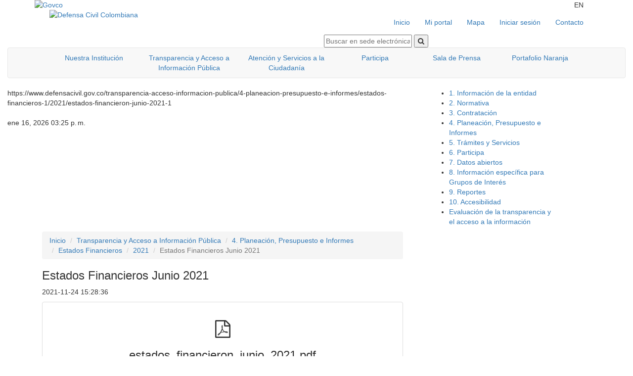

--- FILE ---
content_type: text/html;charset=utf-8
request_url: https://www.defensacivil.gov.co/transparencia-acceso-informacion-publica/4-planeacion-presupuesto-e-informes/estados-financieros-1/2021/estados-financieron-junio-2021-1
body_size: 13782
content:
<!DOCTYPE html>
<html lang="es">

<head>
	<meta http-equiv="Content-type" content="text/html; charset=utf-8" />
	<meta http-equiv="X-UA-Compatible" content="IE=edge">
	<meta name="viewport" content="width=device-width, initial-scale=1">
	<!-- The above 3 meta tags *must* come first in the head; any other head content must come *after* these tags -->
		<link rel="canonical" href="https://www.defensacivil.gov.co/transparencia-acceso-informacion-publica/4-planeacion-presupuesto-e-informes/estados-financieros-1/2021/estados-financieron-junio-2021-1" />
		
	

	<title>Estados Financieros Junio 2021 - Defensa Civil Colombiana</title>

	<meta property="og:locale" content="es_CO" />
	<meta property="og:alternate" content="en_US" />
	<meta name="generator" content="Micrositios CMS https://www.micrositios.net">
	<meta name="author" content="Defensa Civil Colombiana">
	<meta name="description" content="La Defensa Civil Colombiana en el marco de su competencia, desarrolla procesos de gestión del riesgo de desastres, acción social y gestión ambiental, para contribuir a la seguridad, el bienestar y la calidad de vida de la población en el territorio nacional y responder a compromisos de orden internacional.">
	<meta name="keywords" content="">

	<!-- Facebook Meta Tags -->
	<meta property="og:site_name" content="Defensa Civil Colombiana">
	<meta property="og:url" content="https://www.defensacivil.gov.co/transparencia-acceso-informacion-publica/4-planeacion-presupuesto-e-informes/estados-financieros-1/2021/estados-financieron-junio-2021-1">
	<meta property="og:type" content="article">
	<meta property="og:title" content="Estados Financieros Junio 2021 - Defensa Civil Colom...">
	<meta property="og:description" content="La Defensa Civil Colombiana en el marco de su competencia, desarrolla procesos de gestión del riesgo de desastres, acción social y gestión ambiental, para contribuir a la seguridad, el bienestar y la calidad de vida de la población en el territorio nacional y responder a compromisos de orden internacional.">
	<meta property="og:image" content="https://www.defensacivil.gov.co/tools/microsThumb.php?w=1200&src=recursos_user/imagenes/2025/defcivil_logo_face.jpg">
	<meta property="og:logo" content="https://www.defensacivil.gov.co/tools/microsThumb.php?w=1200&src=recursos_user/imagenes/2025/defcivil_logo_face.jpg">

	<!-- Twitter Meta Tags -->
	<meta name="twitter:card" content="summary_large_image">
	<meta property="twitter:domain" content="https://www.defensacivil.gov.co/">
	<meta property="twitter:url" content="https://www.defensacivil.gov.co/transparencia-acceso-informacion-publica/4-planeacion-presupuesto-e-informes/estados-financieros-1/2021/estados-financieron-junio-2021-1">
	<meta name="twitter:title" content="Estados Financieros Junio 2021 - Defensa Civil Colom...">
		<meta name="twitter:site" content="@DefensaCivilCo">
		<meta name="twitter:description" content="La Defensa Civil Colombiana en el marco de su competencia, desarrolla procesos de gestión del riesgo de desastres, acción social y gestión ambiental, para contribuir a la seguridad, el bienestar y la calidad de vida de la población en el territorio nacional y responder a compromisos de orden internacional.">
	<meta name="twitter:image" content="https://www.defensacivil.gov.co/tools/microsThumb.php?w=1200&src=recursos_user/imagenes/2025/defcivil_logo_face.jpg">




	<!--favicons-->
	<link rel="apple-touch-icon" sizes="57x57" href="_templates/DEFCIVIL-PORTAL-2020/recursos/images/favicon/apple-icon-57x57.png">
	<link rel="apple-touch-icon" sizes="60x60" href="_templates/DEFCIVIL-PORTAL-2020/recursos/images/favicon/apple-icon-60x60.png">
	<link rel="apple-touch-icon" sizes="72x72" href="_templates/DEFCIVIL-PORTAL-2020/recursos/images/favicon/apple-icon-72x72.png">
	<link rel="apple-touch-icon" sizes="76x76" href="_templates/DEFCIVIL-PORTAL-2020/recursos/images/favicon/apple-icon-76x76.png">
	<link rel="apple-touch-icon" sizes="114x114" href="_templates/DEFCIVIL-PORTAL-2020/recursos/images/favicon/apple-icon-114x114.png">
	<link rel="apple-touch-icon" sizes="120x120" href="_templates/DEFCIVIL-PORTAL-2020/recursos/images/favicon/apple-icon-120x120.png">
	<link rel="apple-touch-icon" sizes="144x144" href="_templates/DEFCIVIL-PORTAL-2020/recursos/images/favicon/apple-icon-144x144.png">
	<link rel="apple-touch-icon" sizes="152x152" href="_templates/DEFCIVIL-PORTAL-2020/recursos/images/favicon/apple-icon-152x152.png">
	<link rel="apple-touch-icon" sizes="180x180" href="_templates/DEFCIVIL-PORTAL-2020/recursos/images/favicon/apple-icon-180x180.png">
	<link rel="icon" type="image/png" sizes="192x192" href="_templates/DEFCIVIL-PORTAL-2020/recursos/images/favicon/android-icon-192x192.png">
	<link rel="icon" type="image/png" sizes="32x32" href="_templates/DEFCIVIL-PORTAL-2020/recursos/images/favicon/favicon-32x32.png">
	<link rel="icon" type="image/png" sizes="96x96" href="_templates/DEFCIVIL-PORTAL-2020/recursos/images/favicon/favicon-96x96.png">
	<link rel="icon" type="image/png" sizes="16x16" href="_templates/DEFCIVIL-PORTAL-2020/recursos/images/favicon/favicon-16x16.png">
	<link rel="manifest" href="_templates/DEFCIVIL-PORTAL-2020/recursos/images/favicon/manifest.json">
	<meta name="msapplication-TileColor" content="#ffffff">
	<meta name="msapplication-TileImage" content="_templates/DEFCIVIL-PORTAL-2020/recursos/images/favicon/ms-icon-144x144.png">
	<meta name="theme-color" content="#ffffff">
	
		<base href="https://www.defensacivil.gov.co/">
		
	<link rel="alternate" title="Defensa Civil Colombiana : RSS" href="tools/rss.php/" type="application/rss+xml">


	
	<!-- CSS -->

	<!-- BASIC STYLES, DON'T CUSTOMIZE - DON'T REMOVE THIS -->
	<!-- 3 -->
	<link rel="stylesheet" href="https://stackpath.bootstrapcdn.com/bootstrap/3.4.1/css/bootstrap.min.css"
		integrity="sha384-HSMxcRTRxnN+Bdg0JdbxYKrThecOKuH5zCYotlSAcp1+c8xmyTe9GYg1l9a69psu" crossorigin="anonymous">
	<!-- Optional theme -->
	<!-- <link rel="stylesheet" href="https://stackpath.bootstrapcdn.com/bootstrap/3.4.1/css/bootstrap-theme.min.css" integrity="sha384-6pzBo3FDv/PJ8r2KRkGHifhEocL+1X2rVCTTkUfGk7/0pbek5mMa1upzvWbrUbOZ" crossorigin="anonymous"> -->
	<!-- 4 -->
	<!-- <link rel="stylesheet" href="https://stackpath.bootstrapcdn.com/bootstrap/4.2.1/css/bootstrap.min.css" integrity="sha384-GJzZqFGwb1QTTN6wy59ffF1BuGJpLSa9DkKMp0DgiMDm4iYMj70gZWKYbI706tWS" crossorigin="anonymous"> -->
	<!-- <link rel="stylesheet" href="https://maxcdn.bootstrapcdn.com/bootstrap/3.3.7/css/bootstrap.min.css" integrity="sha384-BVYiiSIFeK1dGmJRAkycuHAHRg32OmUcww7on3RYdg4Va+PmSTsz/K68vbdEjh4u" crossorigin="anonymous"> -->

	<!-- icons -->
	<!-- 4 -->
	<link rel="stylesheet" href="https://stackpath.bootstrapcdn.com/font-awesome/4.7.0/css/font-awesome.min.css">
	<!-- 5 -->
	<!-- <link rel="stylesheet" href="https://use.fontawesome.com/releases/v5.6.3/css/all.css" integrity="sha384-UHRtZLI+pbxtHCWp1t77Bi1L4ZtiqrqD80Kn4Z8NTSRyMA2Fd33n5dQ8lWUE00s/" crossorigin="anonymous"> -->


	<!-- ADMIN & LOGUED USER STYLES -->
	<link href="https://www.defensacivil.gov.co/_templates/DEFCIVIL-PORTAL-2020/recursos/css/estilo_helpdesk.css" rel="stylesheet" type="text/css">
	<link href="https://www.defensacivil.gov.co/_templates/DEFCIVIL-PORTAL-2020/recursos/css/awesomplete.css" rel="stylesheet" type="text/css" media="all">
	<link href="https://www.defensacivil.gov.co/_templates/DEFCIVIL-PORTAL-2020/recursos/css/assets/global/css/plugins-md.css" rel="stylesheet" type="text/css">
	<!-- datetimepicker -->
	<link rel="stylesheet"
		href="https://www.defensacivil.gov.co/_lib/boostrap-datepicker/bootstrap-datetimepicker-master/build/css/bootstrap-datetimepicker.min.css" />
	<!-- CUSTOMIZED STYLES FOR THIS SITE -->
	<link href="https://www.defensacivil.gov.co/_templates/DEFCIVIL-PORTAL-2020/recursos/css/customized.css" rel="stylesheet" type="text/css" media="all">
	<link href="https://www.defensacivil.gov.co/_templates/DEFCIVIL-PORTAL-2020/recursos/css/defensa.css" rel="stylesheet" type="text/css" media="all">

	<!-- Fonts -->
	<link href='https://fonts.googleapis.com/css?family=Work+Sans&display=swap' rel='stylesheet' type='text/css'>
	<link href='https://fonts.googleapis.com/css?family=Open+Sans&display=swap' rel='stylesheet' type='text/css'>
	<link href="https://fonts.googleapis.com/css?family=Montserrat&display=swap" rel="stylesheet">



	<!-- JS -->
	<script type="text/javascript" src="https://www.defensacivil.gov.co/_lib/boostrap-datepicker/moment-master/min/moment.min.js"></script>
	<!-- JavaScript Core:  DON'T REMOVE THIS -->
	<!-- v1 -->
	<!-- <script src="https://code.jquery.com/jquery-1.12.4.min.js"
		integrity="sha384-nvAa0+6Qg9clwYCGGPpDQLVpLNn0fRaROjHqs13t4Ggj3Ez50XnGQqc/r8MhnRDZ"
		crossorigin="anonymous"></script> -->
	<!-- v3.7.1 -->
	<script src="https://code.jquery.com/jquery-3.7.1.min.js" integrity="sha256-/JqT3SQfawRcv/BIHPThkBvs0OEvtFFmqPF/lYI/Cxo=" crossorigin="anonymous"></script>

	<!-- datetimepicker js: after jquery Core, before bootstrap JS-->

	<script type="text/javascript" src="https://www.defensacivil.gov.co/_lib/boostrap-datepicker/moment-master/min/locales.min.js"></script>

	<!-- bootstrap js core required -->
	<!-- v3 -->
	<script src="https://stackpath.bootstrapcdn.com/bootstrap/3.4.1/js/bootstrap.min.js"
		integrity="sha384-aJ21OjlMXNL5UyIl/XNwTMqvzeRMZH2w8c5cRVpzpU8Y5bApTppSuUkhZXN0VxHd"
		crossorigin="anonymous"></script>
	<!-- v4 -->
	<!-- <script src="https://cdnjs.cloudflare.com/ajax/libs/popper.js/1.14.6/umd/popper.min.js" integrity="sha384-wHAiFfRlMFy6i5SRaxvfOCifBUQy1xHdJ/yoi7FRNXMRBu5WHdZYu1hA6ZOblgut" crossorigin="anonymous"></script>
	<script src="https://stackpath.bootstrapcdn.com/bootstrap/4.2.1/js/bootstrap.min.js" integrity="sha384-B0UglyR+jN6CkvvICOB2joaf5I4l3gm9GU6Hc1og6Ls7i6U/mkkaduKaBhlAXv9k" crossorigin="anonymous"></script> -->

	<!-- datetimepicker second js, after bootstrap JS -->
	<script type="text/javascript"
		src="https://www.defensacivil.gov.co/_lib/boostrap-datepicker/bootstrap-datetimepicker-master/build/js/bootstrap-datetimepicker.min.js"></script>

	<!-- icons/fonts for add the buttons, tabs, <a>, labels... -->
	<script type="text/javascript" src="https://www.defensacivil.gov.co/_templates/DEFCIVIL-PORTAL-2020/recursos/css/awesomplete.js"></script>


	<!-- <script type="text/javascript" src="js/home.js"></script> -->
	<link rel="stylesheet" type="text/css" href="https://www.defensacivil.gov.co/_templates/DEFCIVIL-PORTAL-2020/recursos/css/slick-theme.css">
	<!-- <script src="https://www.defensacivil.gov.co/js/slick/slick.js" type="text/javascript" charset="utf-8"></script> -->
	<!-- <script type="text/javascript" src="https://www.defensacivil.gov.co/js/slick.min.js"></script> -->


	
		<!-- google analytics, before close the head-->
	
	<!-- Google tag (gtag.js) -->
	<script async
		src="https://www.googletagmanager.com/gtag/js?id=G-QF4WYSG9W4"></script>
	<script>
		window.dataLayer = window.dataLayer || [];
		function gtag() { dataLayer.push(arguments); }
		gtag('js', new Date());

		gtag('config', 'G-QF4WYSG9W4');
	</script>
	
	
		<!-- google analytics, before close the head-->
	
	<script type="text/javascript">
		var _gaq = _gaq || [];
		_gaq.push(['_setAccount', 'UA-167874612-1']); // key google analytics cliente
		_gaq.push(['_trackPageview']);

		(function () {
			var ga = document.createElement('script'); ga.type = 'text/javascript'; ga.async = true;
			ga.src = ('https:' == document.location.protocol ? 'https://ssl' : 'http://www') + '.google-analytics.com/ga.js';
			var s = document.getElementsByTagName('script')[0]; s.parentNode.insertBefore(ga, s);
		})();
	</script>
	
	<!-- end google analytics -->
	

		<!-- Google Tag Manager -->
	
	<script>
		(function (w, d, s, l, i) {
			w[l] = w[l] || []; w[l].push({
				'gtm.start':
					new Date().getTime(), event: 'gtm.js'
			}); var f = d.getElementsByTagName(s)[0],
				j = d.createElement(s), dl = l != 'dataLayer' ? '&l=' + l : ''; j.async = true; j.src =
					'https://www.googletagmanager.com/gtm.js?id=' + i + dl; f.parentNode.insertBefore(j, f);
		})(window, document, 'script', 'dataLayer', 'GTM-MDH7MP55');
	</script>
	
	<!-- End Google Tag Manager -->
	</head>

<body>
		<!-- Google Tag Manager (noscript) -->
	
	<noscript>
		<iframe
			src="https://www.googletagmanager.com/ns.html?id=GTM-MDH7MP55"
			height="0" width="0" style="display:none;visibility:hidden"></iframe>
	</noscript>
	
	<!-- End Google Tag Manager (noscript) -->
	

		<div id="tools-box" class="tools-box tools-con">
		<div id="btn-accesibilidad" class="accesibilidad">
			<p class="hidden">Accesibilidad</p>
		</div>
		<div id="tools_network" class="alto_contraste" style="display: none;">
			<a id="zoom_out" data-toggle="tooltip" title="Reducir letra">
				<div class="red_tools_item zoom_out">
					<p class="hidden">Reducir</p>
				</div>
			</a>
			<a id="zoom_in" data-toggle="tooltip" title="Aumentar letra">
				<div class="red_tools_item zoom_in alto_contraste">
					<p class="hidden">Aumentar</p>
				</div>
			</a>
			<a id="on-contrast" data-toggle="tooltip" title="Ver en Alto Contraste">
				<div class="red_tools_item ds_red alto_contraste">
					<p class="hidden">Alto contraste</p>
				</div>
			</a>
			<a href="https://centroderelevo.gov.co/632/w3-channel.html" title="Centro de relevos" target="_blank"
				rel="noreferrer">
				<div class="red_tools_item cr_red alto_contraste">
					<p class="hidden">Centro de relevos</p>
				</div>
			</a>
		</div>
	</div>

	<div id="social_network" class="hidden-sm hidden-xs">
		<a href="https://www.facebook.com/DefensaCivilCo/" title="Facebook" target="_blank">
			<div id="fb_red" class="red_social_item">
				<p class="hidden">Facebook</p>
			</div>
		</a>
		<a href="https://twitter.com/DefensaCivilCo" title="X" target="_blank">
			<div id="tw_red" class="red_social_item">
				<p class="hidden">X</p>
			</div>
		</a>
		<a href="https://www.youtube.com/channel/UCIlsXTH6X07R_8Wl0DRc5Gg" title="Youtube" target="_blank">
			<div id="yt_red" class="red_social_item">
				<p class="hidden">Youtube</p>
			</div>
		</a>
		<a href="https://www.instagram.com/defensacivilcolombiana/" title="Instagram" target="_blank">
			<div id="in_red" class="red_social_item">
				<p class="hidden">Instagram</p>
			</div>
		</a>
	</div>
	<script src="https://cdn.jsdelivr.net/npm/sweetalert2@8"></script>
<script type="text/javascript" src="js/pqr/PqrFunciones.js"></script>

<div class="container-fluid back-seccion1-home">
    <!-- menu utilidades -->
    <div class="container">
        <div class="col-md-2 col-lg-2 col-sm-10 col-xs-10 alto_contraste">
            <div class="row logo-govco alto_contraste">
                <a tabindex="0" href="https://www.gov.co/home/" target="_blank" title="Govco" rel="noreferrer">
                    <img src="_templates/DEFCIVIL-PORTAL-2020/recursos/images/cabezote/logo-gov.png" alt="Govco">
                </a>
            </div>
        </div>
        <div class="hidden-md hidden-lg col-sm-2 col-xs-2 alto_contraste">
            <button type="button" data-target="#menu-utilidades-responsive"
                class="navbar-toggle menu-utility-responsive" onclick="mostrar_menu_responsive2()">
                <span class="sr-only">Menú utilidades</span>
                <span class="icon-bar"></span>
                <span class="icon-bar"></span>
                <span class="icon-bar"></span>
            </button>
        </div>
        <div class="col-md-10 col-lg-10 hidden-sm hidden-xs alto_contraste">
            <div class="col-md-12 col-lg-12 col-sm-12 col-xs-12 alto_contraste">
                <!-- Collect the nav links, forms, and other content for toggling -->
                <div class="collapse navbar-collapse" id="menu-utilidades">
                    <ul class="nav navbar-nav navbar-right ul-utilidades">
                        <li>
                            <div class="idiomas">
                                <div id="lang_es" class="alto_contraste">
                                    <div class="bandera-es" title="Traducir a español" style="display: none;">
                                        ES
                                        <p class="hidden">SPANISH</p>
                                    </div>
                                </div>
                                <div id="lang_en" class="alto_contraste">
                                    <div class="bandera-in" title="Traducir a ingles">
                                        EN
                                        <p class="hidden">INGL&Eacute;S</p>
                                    </div>
                                </div>
                            </div>
                        </li>
                    </ul>
                </div>
            </div>
        </div>
    </div>
</div>
<div id="menu-utilidades-responsive" style="display: none;" class="hidden-md hidden-lg">
    <div class="col-sm-12 col-xs-12">
        <ul class="nav navbar-nav navbar-right ul-utilidades-responsive">
            <li>
                <a class="my-nav-item" href="/inicio" title="Ir al Inicio">
                    Inicio
                </a>
            </li>
                                                            <li><a class="my-nav-item" href="mi-portal"
                    title="Ir a Mi portal">
                    Mi portal
                </a>
            </li>
                                                <li><a class="my-nav-item" href="mapa"
                    title="Ir a Mapa">
                    Mapa
                </a>
            </li>
                                                <li><a class="my-nav-item" href="iniciar-sesion"
                    title="Ir a Iniciar sesión">
                    Iniciar sesión
                </a>
            </li>
                                                <li><a class="my-nav-item" href="contacto"
                    title="Ir a Contacto">
                    Contacto
                </a>
            </li>
                                </ul>
    </div>
</div>
<div class="container-fluid container-margin back-seccion3-home">
    <div class="container">
        <div class="col-md-12 col-lg-12 col-sm-12 col-xs-12">
            <p class="hidden">Defensa Civil Colombiana</p>
            <div class="col-md-6 col-lg-6 col-xs-12 col-sm-12 ">
                <div class="">
                    <a tabindex="0" href="https://www.defensacivil.gov.co/" title="Defensa Civil Colombiana">
                        <img src="_templates/DEFCIVIL-PORTAL-2020/recursos/images/cabezote/Logo-Defensoria-Civil.png"
                            alt="Defensa Civil Colombiana">
                    </a>
                </div>
            </div>
            <div class="hidden-md hidden-lg col-xs-3 col-sm-3">
                <div class="navbar navbar-default navbar-responsive" role="navigation">
                    <div class="navbar-header" id="header-institucional-responsive" style="display: inline-flex;">
                        <div style="margin-top: 45px; color: #3366CC; font-family: 'Fira Sans';">Menú</div>
                        <button type="button" data-target="#menu-institucional-responsive"
                            class="navbar-toggle menu-inst-responsive" onclick="mostrar_menu_responsive()">
                            <span class="sr-only">Menú institucional</span>
                            <span class="icon-bar"></span>
                            <span class="icon-bar"></span>
                            <span class="icon-bar"></span>
                        </button>
                    </div>
                </div>
            </div>
            <div id="menu-institucional-responsive" style="display: none;">
                <div class="col-xs-12 col-sm-12 hidden-md hidden-lg">
                    <ul class="ul-responsive-menu">
                                                                        <li class="dropdown">
                            <a class="dropdown-toggle"
                                onclick="mostrarSubMenuResponsive('0')">
                                <div>Nuestra Institución</div>
                                <i class="fa fa-sort-desc fa-menu" aria-hidden="true"></i>
                            </a>
                                                        <div id="menu-hijos-responsive0"
                                class="dropdown-menu-responsive" style="display: none;">
                                <ul class="dropdown-menu-hijo">
                                                                        <li style="list-style:none">
                                        <a href="/nuestra-institucion-1/mision-vision"
                                            title="Ir a Misión y Visión">Misión y Visión</a>
                                    </li>
                                                                        <li style="list-style:none">
                                        <a href="/nuestra-institucion-1/objeto-funciones"
                                            title="Ir a Objeto y Funciones">Objeto y Funciones</a>
                                    </li>
                                                                        <li style="list-style:none">
                                        <a href="/nuestra-institucion-1/compromisos-eticos"
                                            title="Ir a Compromisos Éticos">Compromisos Éticos</a>
                                    </li>
                                                                        <li style="list-style:none">
                                        <a href="/nuestra-institucion-1/simbolos-institucionales"
                                            title="Ir a Símbolos Institucionales">Símbolos Institucionales</a>
                                    </li>
                                                                        <li style="list-style:none">
                                        <a href="/nuestra-institucion-1/historia-entidad"
                                            title="Ir a Historia de la Entidad">Historia de la Entidad</a>
                                    </li>
                                                                        <li style="list-style:none">
                                        <a href="/nuestra-institucion-1/sector-defensa"
                                            title="Ir a Sector Defensa">Sector Defensa</a>
                                    </li>
                                                                        <li style="list-style:none">
                                        <a href="/nuestra-institucion-1/organigrama"
                                            title="Ir a Organigrama">Organigrama</a>
                                    </li>
                                                                        <li style="list-style:none">
                                        <a href="/nuestra-institucion-1/directorios"
                                            title="Ir a Directorios">Directorios</a>
                                    </li>
                                                                        <li style="list-style:none">
                                        <a href="/nuestra-institucion-1/gestion-operativa"
                                            title="Ir a Gestión Operativa">Gestión Operativa</a>
                                    </li>
                                                                        <li style="list-style:none">
                                        <a href="/nuestra-institucion-1/seccionales"
                                            title="Ir a Seccionales">Seccionales</a>
                                    </li>
                                                                        <li style="list-style:none">
                                        <a href="/nuestra-institucion-1/capacitacion-entrenamiento"
                                            title="Ir a Capacitación y Entrenamiento">Capacitación y Entrenamiento</a>
                                    </li>
                                                                        <li style="list-style:none">
                                        <a href="/nuestra-institucion-1/voluntariado"
                                            title="Ir a Voluntariado">Voluntariado</a>
                                    </li>
                                                                    </ul>
                            </div>
                                                    </li>
                                                                                                <li class="dropdown">
                            <a class="dropdown-toggle"
                                onclick="mostrarSubMenuResponsive('1')">
                                <div>Transparencia y Acceso a Información Pública</div>
                                <i class="fa fa-sort-desc fa-menu" aria-hidden="true"></i>
                            </a>
                                                        <div id="menu-hijos-responsive1"
                                class="dropdown-menu-responsive" style="display: none;">
                                <ul class="dropdown-menu-hijo">
                                                                        <li style="list-style:none">
                                        <a href="/transparencia-acceso-informacion-publica/1-informacion-entidad"
                                            title="Ir a 1. Información de la entidad">1. Información de la entidad</a>
                                    </li>
                                                                        <li style="list-style:none">
                                        <a href="/transparencia-acceso-informacion-publica/2-normativa"
                                            title="Ir a 2. Normativa">2. Normativa</a>
                                    </li>
                                                                        <li style="list-style:none">
                                        <a href="/transparencia-acceso-informacion-publica/3-contratacion"
                                            title="Ir a 3. Contratación">3. Contratación</a>
                                    </li>
                                                                        <li style="list-style:none">
                                        <a href="/transparencia-acceso-informacion-publica/4-planeacion-presupuesto-e-informes"
                                            title="Ir a 4. Planeación, Presupuesto e Informes">4. Planeación, Presupuesto e Informes</a>
                                    </li>
                                                                        <li style="list-style:none">
                                        <a href="/transparencia-acceso-informacion-publica/5-tramites-servicios"
                                            title="Ir a 5. Trámites y Servicios">5. Trámites y Servicios</a>
                                    </li>
                                                                        <li style="list-style:none">
                                        <a href="/transparencia-acceso-informacion-publica/6-participa"
                                            title="Ir a 6. Participa">6. Participa</a>
                                    </li>
                                                                        <li style="list-style:none">
                                        <a href="/transparencia-acceso-informacion-publica/7-datos-abiertos"
                                            title="Ir a 7. Datos abiertos">7. Datos abiertos</a>
                                    </li>
                                                                        <li style="list-style:none">
                                        <a href="/transparencia-acceso-informacion-publica/8-informacion-especifica-para-grupos"
                                            title="Ir a 8. Información específica para Grupos de Interés">8. Información específica para Grupos de Interés</a>
                                    </li>
                                                                        <li style="list-style:none">
                                        <a href="/transparencia-acceso-informacion-publica/9-reportes"
                                            title="Ir a 9. Reportes">9. Reportes</a>
                                    </li>
                                                                        <li style="list-style:none">
                                        <a href="/transparencia-acceso-informacion-publica/10-accesibilidad"
                                            title="Ir a 10. Accesibilidad">10. Accesibilidad</a>
                                    </li>
                                                                        <li style="list-style:none">
                                        <a href="/transparencia-acceso-informacion-publica/evaluacion-transparencia-acceso-informacion"
                                            title="Ir a Evaluación de la transparencia y el acceso a la información ">Evaluación de la transparencia y el acceso a la información </a>
                                    </li>
                                                                    </ul>
                            </div>
                                                    </li>
                                                                                                <li class="dropdown">
                            <a class="dropdown-toggle"
                                onclick="mostrarSubMenuResponsive('2')">
                                <div>Atención y Servicios a la Ciudadanía</div>
                                <i class="fa fa-sort-desc fa-menu" aria-hidden="true"></i>
                            </a>
                                                        <div id="menu-hijos-responsive2"
                                class="dropdown-menu-responsive" style="display: none;">
                                <ul class="dropdown-menu-hijo">
                                                                        <li style="list-style:none">
                                        <a href="/atencion-servicios-ciudadania/politica-institucional-servicio-al-ciudadano"
                                            title="Ir a POLÍTICA INSTITUCIONAL DE SERVICIO AL CIUDADANO">POLÍTICA INSTITUCIONAL DE SERVICIO AL CIUDADANO</a>
                                    </li>
                                                                        <li style="list-style:none">
                                        <a href="/atencion-servicios-ciudadania/tramites-procedimientos-administrativos"
                                            title="Ir a Trámites, Procedimientos Administrativos y Consultas de Acceso a la Información Pública">Trámites, Procedimientos Administrativos y Consultas de Acceso a la Información Pública</a>
                                    </li>
                                                                        <li style="list-style:none">
                                        <a href="/atencion-servicios-ciudadania/canales-atencion"
                                            title="Ir a Canales de Atención Dirección General">Canales de Atención Dirección General</a>
                                    </li>
                                                                        <li style="list-style:none">
                                        <a href="/atencion-servicios-ciudadania/canales-denuncia"
                                            title="Ir a Canal de Denuncia">Canal de Denuncia</a>
                                    </li>
                                                                        <li style="list-style:none">
                                        <a href="/atencion-servicios-ciudadania/pqrsd"
                                            title="Ir a PQRSD">PQRSD</a>
                                    </li>
                                                                        <li style="list-style:none">
                                        <a href="/atencion-servicios-ciudadania/consultas-vigencia-organizacion-dcc"
                                            title="Ir a Consultas Vigencia Organización DCC">Consultas Vigencia Organización DCC</a>
                                    </li>
                                                                        <li style="list-style:none">
                                        <a href="/atencion-servicios-ciudadania/ayudas-para-navegar-portal-web"
                                            title="Ir a Ayudas para navegar el Portal Web">Ayudas para navegar el Portal Web</a>
                                    </li>
                                                                        <li style="list-style:none">
                                        <a href="/atencion-servicios-ciudadania/evaluacion-atencion-ciudadania-1"
                                            title="Ir a Evaluación de Atención a la ciudadanía">Evaluación de Atención a la ciudadanía</a>
                                    </li>
                                                                        <li style="list-style:none">
                                        <a href="/atencion-servicios-ciudadania/notificaciones-judiciales"
                                            title="Ir a Notificaciones Judiciales">Notificaciones Judiciales</a>
                                    </li>
                                                                        <li style="list-style:none">
                                        <a href="/atencion-servicios-ciudadania/manual-para-acceso-informacion-publica"
                                            title="Ir a MANUAL PARA EL ACCESO A LA INFORMACIÓN PÚBLICA">MANUAL PARA EL ACCESO A LA INFORMACIÓN PÚBLICA</a>
                                    </li>
                                                                    </ul>
                            </div>
                                                    </li>
                                                                                                <li class="dropdown">
                            <a class="dropdown-toggle"
                                onclick="mostrarSubMenuResponsive('3')">
                                <div>Participa</div>
                                <i class="fa fa-sort-desc fa-menu" aria-hidden="true"></i>
                            </a>
                                                        <div id="menu-hijos-responsive3"
                                class="dropdown-menu-responsive" style="display: none;">
                                <ul class="dropdown-menu-hijo">
                                                                        <li style="list-style:none">
                                        <a href="/participa/participacion-para-diagnostico-necesidades"
                                            title="Ir a Diagnóstico  e identificación de problemas">Diagnóstico  e identificación de problemas</a>
                                    </li>
                                                                        <li style="list-style:none">
                                        <a href="/participa/planeacion-presupuesto-participativo"
                                            title="Ir a Planeación y presupuesto participativo">Planeación y presupuesto participativo</a>
                                    </li>
                                                                        <li style="list-style:none">
                                        <a href="/participa/contenidos-sobre-consulta-ciudadana"
                                            title="Ir a Consulta ciudadana ">Consulta ciudadana </a>
                                    </li>
                                                                        <li style="list-style:none">
                                        <a href="/participa/colaboracion-e-innovacion-abierta-participacion"
                                            title="Ir a Colaboración e innovación">Colaboración e innovación</a>
                                    </li>
                                                                        <li style="list-style:none">
                                        <a href="/participa/rendicion-cuentas-ciudadania"
                                            title="Ir a Rendición de cuentas a la Ciudadanía">Rendición de cuentas a la Ciudadanía</a>
                                    </li>
                                                                        <li style="list-style:none">
                                        <a href="/participa/control-social"
                                            title="Ir a Control Social">Control Social</a>
                                    </li>
                                                                        <li style="list-style:none">
                                        <a href="/participa/participacion-ciudadana-gestion"
                                            title="Ir a Participación Ciudadana en la Gestión">Participación Ciudadana en la Gestión</a>
                                    </li>
                                                                    </ul>
                            </div>
                                                    </li>
                                                                                                <li class="dropdown">
                            <a class="dropdown-toggle"
                                onclick="mostrarSubMenuResponsive('4')">
                                <div>Sala de Prensa</div>
                                <i class="fa fa-sort-desc fa-menu" aria-hidden="true"></i>
                            </a>
                                                        <div id="menu-hijos-responsive4"
                                class="dropdown-menu-responsive" style="display: none;">
                                <ul class="dropdown-menu-hijo">
                                                                        <li style="list-style:none">
                                        <a href="/sala-prensa/noticias-1"
                                            title="Ir a Noticias">Noticias</a>
                                    </li>
                                                                        <li style="list-style:none">
                                        <a href="/sala-prensa/multimedia"
                                            title="Ir a Multimedia">Multimedia</a>
                                    </li>
                                                                        <li style="list-style:none">
                                        <a href="/sala-prensa/programacion"
                                            title="Ir a Emisora Virtual">Emisora Virtual</a>
                                    </li>
                                                                        <li style="list-style:none">
                                        <a href="/sala-prensa/intranet"
                                            title="Ir a Intranet">Intranet</a>
                                    </li>
                                                                    </ul>
                            </div>
                                                    </li>
                                                                                                <li class="dropdown">
                            <a class="dropdown-toggle"
                                onclick="mostrarSubMenuResponsive('5')">
                                <div>Portafolio Naranja</div>
                                <i class="fa fa-sort-desc fa-menu" aria-hidden="true"></i>
                            </a>
                                                        <div id="menu-hijos-responsive5"
                                class="dropdown-menu-responsive" style="display: none;">
                                <ul class="dropdown-menu-hijo">
                                                                        <li style="list-style:none">
                                        <a href="/portafolio-naranja/1-gestion-del-riesgo"
                                            title="Ir a 1. Gestión del Riesgo">1. Gestión del Riesgo</a>
                                    </li>
                                                                        <li style="list-style:none">
                                        <a href="/portafolio-naranja/2-accion-social"
                                            title="Ir a 2. Acción Social">2. Acción Social</a>
                                    </li>
                                                                        <li style="list-style:none">
                                        <a href="/portafolio-naranja/3-gestion-ambiental"
                                            title="Ir a 3. Gestión Ambiental">3. Gestión Ambiental</a>
                                    </li>
                                                                    </ul>
                            </div>
                                                    </li>
                                                                    </ul>
                </div>
            </div>
            <div class="col-md-6 col-lg-6 col-sm-12 col-xs-12">
                <div class="login-cabezote hidden-sm hidden-xs">
                    <ul class="nav navbar-nav navbar-right ul-utilidades">
                        <li>
                            <a tabindex="0" class="my-nav-item" href="/inicio"
                                title="Ir al Inicio">
                                Inicio
                            </a>
                        </li>
                                                                                                                        <li><a tabindex="0" class="my-nav-item" href="mi-portal"
                                title="Ir a Mi portal">
                                Mi portal
                            </a>
                        </li>
                                                                                                <li><a tabindex="0" class="my-nav-item" href="mapa"
                                title="Ir a Mapa">
                                Mapa
                            </a>
                        </li>
                                                                                                <li><a tabindex="0" class="my-nav-item" href="iniciar-sesion"
                                title="Ir a Iniciar sesión">
                                Iniciar sesión
                            </a>
                        </li>
                                                                                                <li><a tabindex="0" class="my-nav-item" href="contacto"
                                title="Ir a Contacto">
                                Contacto
                            </a>
                        </li>
                                                                    </ul>
                </div>
                <div class="buscador_cabezote alto_contraste">
                    <form method="get" action="?" id="form_seach">
                        <input type="text" name="cadena_buscar" id="cadena_buscar" class="cadena_buscar alto_contraste"
                            placeholder="Buscar en sede electrónica" title="buscar">
                        <button type="submit" class="buscar" value="buscar" aria-label="buscar">
                            <i class="fa fa-search boton-buscar"></i>
                            <span class="hidden" aria-hidden="true">Buscar</span>
                        </button>
                        <input name="idcategoria" value="4" type="hidden">
                    </form>
                </div>
            </div>
        </div>
    </div>
</div>
<div class="container-fluid back-seccion3-home hidden-sm hidden-xs">
    <script type="text/javascript">
    function mostrar_menu_responsive() {
        if (document.getElementById('menu-institucional-responsive2').style.display == 'none') {
            $('#menu-institucional-responsive2').toggle('slow');
        } else {
            $('#menu-institucional-responsive2').toggle('hide');
            $('.seccion1-home').css('margin-top', '');
        }
    }
</script>

<!-- menu institucional justificado -->
<div id="navbar-institucional" class="navbar navbar-default" role="navigation">
    <div class="container">
        <div class="navbar-header" id="header-institucional">
            <button type="button" data-target="#menu-institucional-responsive2" data-toggle="collapse"
                class="navbar-toggle menu-inst-responsive" onclick="mostrar_menu_responsive()">
                <span class="sr-only">Menú institucional</span>
            </button>
        </div>
        <div class="col-md-12 col-md-12 col-xs-12 col-sm-12">
            <div class="collapse navbar-collapse" id="menu-institucional">
                <!-- clases para menu justificado en un solo renglon (puede desfasarse del margen 1200px) -->
                <div class="hidden-sm hidden-xs">
                    <ul class="nav nav-justified">
                        <!-- clases para menu con mas elementos, a varios renglones  -->
                        <!-- <ul class="nav navbar-nav nav-justified-inst">   -->
                                                                        <li class="dropdown">
                            <a tabindex="0" href="/nuestra-institucion-1"
                                class="dropdown-toggle">
                                Nuestra Institución
                            </a>
                                                        <ul class="dropdown-menu">
                                                                <li>
                                    <a tabindex="0"
                                        href="/nuestra-institucion-1/mision-vision"
                                        title="Misión y Visión">Misión y Visión</a>
                                </li>
                                                                <li>
                                    <a tabindex="0"
                                        href="/nuestra-institucion-1/objeto-funciones"
                                        title="Objeto y Funciones">Objeto y Funciones</a>
                                </li>
                                                                <li>
                                    <a tabindex="0"
                                        href="/nuestra-institucion-1/compromisos-eticos"
                                        title="Compromisos Éticos">Compromisos Éticos</a>
                                </li>
                                                                <li>
                                    <a tabindex="0"
                                        href="/nuestra-institucion-1/simbolos-institucionales"
                                        title="Símbolos Institucionales">Símbolos Institucionales</a>
                                </li>
                                                                <li>
                                    <a tabindex="0"
                                        href="/nuestra-institucion-1/historia-entidad"
                                        title="Historia de la Entidad">Historia de la Entidad</a>
                                </li>
                                                                <li>
                                    <a tabindex="0"
                                        href="/nuestra-institucion-1/sector-defensa"
                                        title="Sector Defensa">Sector Defensa</a>
                                </li>
                                                                <li>
                                    <a tabindex="0"
                                        href="/nuestra-institucion-1/organigrama"
                                        title="Organigrama">Organigrama</a>
                                </li>
                                                                <li>
                                    <a tabindex="0"
                                        href="/nuestra-institucion-1/directorios"
                                        title="Directorios">Directorios</a>
                                </li>
                                                                <li>
                                    <a tabindex="0"
                                        href="/nuestra-institucion-1/gestion-operativa"
                                        title="Gestión Operativa">Gestión Operativa</a>
                                </li>
                                                                <li>
                                    <a tabindex="0"
                                        href="/nuestra-institucion-1/seccionales"
                                        title="Seccionales">Seccionales</a>
                                </li>
                                                                <li>
                                    <a tabindex="0"
                                        href="/nuestra-institucion-1/capacitacion-entrenamiento"
                                        title="Capacitación y Entrenamiento">Capacitación y Entrenamiento</a>
                                </li>
                                                                <li>
                                    <a tabindex="0"
                                        href="/nuestra-institucion-1/voluntariado"
                                        title="Voluntariado">Voluntariado</a>
                                </li>
                                                            </ul>
                                                    </li>
                                                                                                <li class="dropdown">
                            <a tabindex="0" href="/transparencia-acceso-informacion-publica"
                                class="dropdown-toggle">
                                Transparencia y Acceso a Información Pública
                            </a>
                                                        <ul class="dropdown-menu">
                                                                <li>
                                    <a tabindex="0"
                                        href="/transparencia-acceso-informacion-publica/1-informacion-entidad"
                                        title="1. Información de la entidad">1. Información de la entidad</a>
                                </li>
                                                                <li>
                                    <a tabindex="0"
                                        href="/transparencia-acceso-informacion-publica/2-normativa"
                                        title="2. Normativa">2. Normativa</a>
                                </li>
                                                                <li>
                                    <a tabindex="0"
                                        href="/transparencia-acceso-informacion-publica/3-contratacion"
                                        title="3. Contratación">3. Contratación</a>
                                </li>
                                                                <li>
                                    <a tabindex="0"
                                        href="/transparencia-acceso-informacion-publica/4-planeacion-presupuesto-e-informes"
                                        title="4. Planeación, Presupuesto e Informes">4. Planeación, Presupuesto e Informes</a>
                                </li>
                                                                <li>
                                    <a tabindex="0"
                                        href="/transparencia-acceso-informacion-publica/5-tramites-servicios"
                                        title="5. Trámites y Servicios">5. Trámites y Servicios</a>
                                </li>
                                                                <li>
                                    <a tabindex="0"
                                        href="/transparencia-acceso-informacion-publica/6-participa"
                                        title="6. Participa">6. Participa</a>
                                </li>
                                                                <li>
                                    <a tabindex="0"
                                        href="/transparencia-acceso-informacion-publica/7-datos-abiertos"
                                        title="7. Datos abiertos">7. Datos abiertos</a>
                                </li>
                                                                <li>
                                    <a tabindex="0"
                                        href="/transparencia-acceso-informacion-publica/8-informacion-especifica-para-grupos"
                                        title="8. Información específica para Grupos de Interés">8. Información específica para Grupos de Interés</a>
                                </li>
                                                                <li>
                                    <a tabindex="0"
                                        href="/transparencia-acceso-informacion-publica/9-reportes"
                                        title="9. Reportes">9. Reportes</a>
                                </li>
                                                                <li>
                                    <a tabindex="0"
                                        href="/transparencia-acceso-informacion-publica/10-accesibilidad"
                                        title="10. Accesibilidad">10. Accesibilidad</a>
                                </li>
                                                                <li>
                                    <a tabindex="0"
                                        href="/transparencia-acceso-informacion-publica/evaluacion-transparencia-acceso-informacion"
                                        title="Evaluación de la transparencia y el acceso a la información ">Evaluación de la transparencia y el acceso a la información </a>
                                </li>
                                                            </ul>
                                                    </li>
                                                                                                <li class="dropdown">
                            <a tabindex="0" href="/atencion-servicios-ciudadania"
                                class="dropdown-toggle">
                                Atención y Servicios a la Ciudadanía
                            </a>
                                                        <ul class="dropdown-menu">
                                                                <li>
                                    <a tabindex="0"
                                        href="/atencion-servicios-ciudadania/politica-institucional-servicio-al-ciudadano"
                                        title="POLÍTICA INSTITUCIONAL DE SERVICIO AL CIUDADANO">POLÍTICA INSTITUCIONAL DE SERVICIO AL CIUDADANO</a>
                                </li>
                                                                <li>
                                    <a tabindex="0"
                                        href="/atencion-servicios-ciudadania/tramites-procedimientos-administrativos"
                                        title="Trámites, Procedimientos Administrativos y Consultas de Acceso a la Información Pública">Trámites, Procedimientos Administrativos y Consultas de Acceso a la Información Pública</a>
                                </li>
                                                                <li>
                                    <a tabindex="0"
                                        href="/atencion-servicios-ciudadania/canales-atencion"
                                        title="Canales de Atención Dirección General">Canales de Atención Dirección General</a>
                                </li>
                                                                <li>
                                    <a tabindex="0"
                                        href="/atencion-servicios-ciudadania/canales-denuncia"
                                        title="Canal de Denuncia">Canal de Denuncia</a>
                                </li>
                                                                <li>
                                    <a tabindex="0"
                                        href="/atencion-servicios-ciudadania/pqrsd"
                                        title="PQRSD">PQRSD</a>
                                </li>
                                                                <li>
                                    <a tabindex="0"
                                        href="/atencion-servicios-ciudadania/consultas-vigencia-organizacion-dcc"
                                        title="Consultas Vigencia Organización DCC">Consultas Vigencia Organización DCC</a>
                                </li>
                                                                <li>
                                    <a tabindex="0"
                                        href="/atencion-servicios-ciudadania/ayudas-para-navegar-portal-web"
                                        title="Ayudas para navegar el Portal Web">Ayudas para navegar el Portal Web</a>
                                </li>
                                                                <li>
                                    <a tabindex="0"
                                        href="/atencion-servicios-ciudadania/evaluacion-atencion-ciudadania-1"
                                        title="Evaluación de Atención a la ciudadanía">Evaluación de Atención a la ciudadanía</a>
                                </li>
                                                                <li>
                                    <a tabindex="0"
                                        href="/atencion-servicios-ciudadania/notificaciones-judiciales"
                                        title="Notificaciones Judiciales">Notificaciones Judiciales</a>
                                </li>
                                                                <li>
                                    <a tabindex="0"
                                        href="/atencion-servicios-ciudadania/manual-para-acceso-informacion-publica"
                                        title="MANUAL PARA EL ACCESO A LA INFORMACIÓN PÚBLICA">MANUAL PARA EL ACCESO A LA INFORMACIÓN PÚBLICA</a>
                                </li>
                                                            </ul>
                                                    </li>
                                                                                                <li class="dropdown">
                            <a tabindex="0" href="/participa"
                                class="dropdown-toggle">
                                Participa
                            </a>
                                                        <ul class="dropdown-menu">
                                                                <li>
                                    <a tabindex="0"
                                        href="/participa/participacion-para-diagnostico-necesidades"
                                        title="Diagnóstico  e identificación de problemas">Diagnóstico  e identificación de problemas</a>
                                </li>
                                                                <li>
                                    <a tabindex="0"
                                        href="/participa/planeacion-presupuesto-participativo"
                                        title="Planeación y presupuesto participativo">Planeación y presupuesto participativo</a>
                                </li>
                                                                <li>
                                    <a tabindex="0"
                                        href="/participa/contenidos-sobre-consulta-ciudadana"
                                        title="Consulta ciudadana ">Consulta ciudadana </a>
                                </li>
                                                                <li>
                                    <a tabindex="0"
                                        href="/participa/colaboracion-e-innovacion-abierta-participacion"
                                        title="Colaboración e innovación">Colaboración e innovación</a>
                                </li>
                                                                <li>
                                    <a tabindex="0"
                                        href="/participa/rendicion-cuentas-ciudadania"
                                        title="Rendición de cuentas a la Ciudadanía">Rendición de cuentas a la Ciudadanía</a>
                                </li>
                                                                <li>
                                    <a tabindex="0"
                                        href="/participa/control-social"
                                        title="Control Social">Control Social</a>
                                </li>
                                                                <li>
                                    <a tabindex="0"
                                        href="/participa/participacion-ciudadana-gestion"
                                        title="Participación Ciudadana en la Gestión">Participación Ciudadana en la Gestión</a>
                                </li>
                                                            </ul>
                                                    </li>
                                                                                                <li class="dropdown">
                            <a tabindex="0" href="/sala-prensa"
                                class="dropdown-toggle">
                                Sala de Prensa
                            </a>
                                                        <ul class="dropdown-menu">
                                                                <li>
                                    <a tabindex="0"
                                        href="/sala-prensa/noticias-1"
                                        title="Noticias">Noticias</a>
                                </li>
                                                                <li>
                                    <a tabindex="0"
                                        href="/sala-prensa/multimedia"
                                        title="Multimedia">Multimedia</a>
                                </li>
                                                                <li>
                                    <a tabindex="0"
                                        href="/sala-prensa/programacion"
                                        title="Emisora Virtual">Emisora Virtual</a>
                                </li>
                                                                <li>
                                    <a tabindex="0"
                                        href="/sala-prensa/intranet"
                                        title="Intranet">Intranet</a>
                                </li>
                                                            </ul>
                                                    </li>
                                                                                                <li class="dropdown">
                            <a tabindex="0" href="/portafolio-naranja"
                                class="dropdown-toggle">
                                Portafolio Naranja
                            </a>
                                                        <ul class="dropdown-menu">
                                                                <li>
                                    <a tabindex="0"
                                        href="/portafolio-naranja/1-gestion-del-riesgo"
                                        title="1. Gestión del Riesgo">1. Gestión del Riesgo</a>
                                </li>
                                                                <li>
                                    <a tabindex="0"
                                        href="/portafolio-naranja/2-accion-social"
                                        title="2. Acción Social">2. Acción Social</a>
                                </li>
                                                                <li>
                                    <a tabindex="0"
                                        href="/portafolio-naranja/3-gestion-ambiental"
                                        title="3. Gestión Ambiental">3. Gestión Ambiental</a>
                                </li>
                                                            </ul>
                                                    </li>
                                                                    </ul>
                </div>
                <div id="menu-institucional-responsive2" style="display: none;">
                    <div class="col-xs-12 col-sm-12 hidden-md hidden-lg">
                        <ul>
                                                                                    <li class="dropdown">
                                <a href="/nuestra-institucion-1"
                                    class="dropdown-toggle">
                                    Nuestra Institución
                                </a>
                            </li>
                                                                                                                <li class="dropdown">
                                <a href="/transparencia-acceso-informacion-publica"
                                    class="dropdown-toggle">
                                    Transparencia y Acceso a Información Pública
                                </a>
                            </li>
                                                                                                                <li class="dropdown">
                                <a href="/atencion-servicios-ciudadania"
                                    class="dropdown-toggle">
                                    Atención y Servicios a la Ciudadanía
                                </a>
                            </li>
                                                                                                                <li class="dropdown">
                                <a href="/participa"
                                    class="dropdown-toggle">
                                    Participa
                                </a>
                            </li>
                                                                                                                <li class="dropdown">
                                <a href="/sala-prensa"
                                    class="dropdown-toggle">
                                    Sala de Prensa
                                </a>
                            </li>
                                                                                                                <li class="dropdown">
                                <a href="/portafolio-naranja"
                                    class="dropdown-toggle">
                                    Portafolio Naranja
                                </a>
                            </li>
                                                                                </ul>
                    </div>
                </div>
            </div>
        </div>
    </div>
</div>

<!-- <script type="text/javascript">
    $(function () {
        scrollIntervalID = setInterval(navResponsive, 10);
        function navResponsive() {
            var header = $("#navbar-institucional");
            var headerposl = $(window).width();
            var scroll = $(window).scrollTop();
            var toggled = $('#menu-institucional-responsive2').is(':visible');
            var logged = $('#nav-responsive').is(':visible');
            var utilidades = $('#menu-utilidades-responsive').is(':visible');
            var navbar = $('#navbar').is(':visible');

            if (headerposl == 768) {
                $('.back-seccion1-home').css('margin-top', '');
                header.removeClass("responsive-logged-toggled");
                header.removeClass("responsive-logged");
                if (!logged) {
                    if (!utilidades) {
                        if (!toggled) {
                            if (scroll >= 128) {
                                header.addClass("responsive-nav");
                                $('.seccion1-home').css('margin-top', '40px');
                            } else {
                                header.removeClass("responsive-nav");
                                $('.seccion1-home').css('margin-top', '');
                            }
                        } else {
                            if (toggled) {
                                if (scroll >= 128) {
                                    header.addClass("responsive-nav");
                                    $('.seccion1-home').css('margin-top', '240px');
                                } else {
                                    header.removeClass("responsive-nav");
                                    $('.seccion1-home').css('margin-top', '');
                                }
                            }
                        }
                    } else {
                        if (utilidades) {
                            if (!toggled) {
                                if (scroll >= 462) {
                                    header.addClass("responsive-nav");
                                    $('.seccion1-home').css('margin-top', '40px');
                                } else {
                                    header.removeClass("responsive-nav");
                                    $('.seccion1-home').css('margin-top', '');
                                }

                            } else {
                                if (toggled) {
                                    if (scroll >= 462) {
                                        header.addClass("responsive-nav");
                                        $('.seccion1-home').css('margin-top', '240px');
                                    } else {
                                        header.removeClass("responsive-nav");
                                        $('.seccion1-home').css('margin-top', '');
                                    }
                                }
                            }
                        }
                    }
                } else {
                    if (logged) {
                        if (!utilidades) {
                            if (!toggled) {
                                if (scroll >= 128) {
                                    header.addClass("responsive-tablet");
                                    $('.seccion1-home').css('margin-top', '40px');
                                } else {
                                    header.removeClass("responsive-tablet");
                                    $('.seccion1-home').css('margin-top', '');
                                }

                            } else {
                                if (toggled) {
                                    if (scroll >= 128) {
                                        header.addClass("responsive-tablet");
                                        $('.seccion1-home').css('margin-top', '240px');
                                    } else {
                                        header.removeClass("responsive-tablet");
                                        $('.seccion1-home').css('margin-top', '');
                                    }
                                }
                            }
                        } else {
                            if (utilidades) {
                                if (!toggled) {
                                    if (scroll >= 461) {
                                        header.addClass("responsive-tablet");
                                        $('.seccion1-home').css('margin-top', '40px');
                                    } else {
                                        header.removeClass("responsive-tablet");
                                        $('.seccion1-home').css('margin-top', '');
                                    }
                                } else {
                                    if (toggled) {
                                        if (scroll >= 461) {
                                            header.addClass("responsive-tablet");
                                            $('.seccion1-home').css('margin-top', '240px');
                                        } else {
                                            header.removeClass("responsive-tablet");
                                            $('.seccion1-home').css('margin-top', '');
                                        }
                                    }
                                }
                            }
                        }
                    }
                }
            } else if (headerposl < 768) {
                if (!logged) {
                    if (!utilidades) {
                        if (!toggled) {
                            if (scroll >= 128) {
                                header.addClass("responsive-nav");
                                $('.seccion1-home').css('margin-top', '40px');
                            } else {
                                header.removeClass("responsive-nav");
                                $('.seccion1-home').css('margin-top', '');
                            }
                        } else {
                            if (toggled) {
                                if (scroll >= 128) {
                                    header.addClass("responsive-nav");
                                    $('.seccion1-home').css('margin-top', '240px');
                                } else {
                                    header.removeClass("responsive-nav");
                                    $('.seccion1-home').css('margin-top', '');
                                }
                            }
                        }
                    } else {
                        if (utilidades) {
                            if (!toggled) {
                                if (scroll >= 462) {
                                    header.addClass("responsive-nav");
                                    $('.seccion1-home').css('margin-top', '40px');
                                } else {
                                    header.removeClass("responsive-nav");
                                    $('.seccion1-home').css('margin-top', '');
                                }

                            } else {
                                if (toggled) {
                                    if (scroll >= 462) {
                                        header.addClass("responsive-nav");
                                        $('.seccion1-home').css('margin-top', '240px');
                                    } else {
                                        header.removeClass("responsive-nav");
                                        $('.seccion1-home').css('margin-top', '');
                                    }
                                }
                            }
                        }
                    }
                } else {
                    if (logged) {
                        if (!navbar) {
                            $('.back-seccion1-home').css('margin-top', '');
                            header.removeClass("responsive-logged-toggled");
                            header.removeClass("responsive-tablet");
                            if (!utilidades) {
                                if (!toggled) {
                                    if (scroll >= 128) {
                                        header.addClass("responsive-logged");
                                        $('.seccion1-home').css('margin-top', '40px');
                                    } else {
                                        header.removeClass("responsive-logged");
                                        $('.seccion1-home').css('margin-top', '');
                                    }

                                } else {
                                    if (toggled) {
                                        if (scroll >= 128) {
                                            header.addClass("responsive-logged");
                                            $('.seccion1-home').css('margin-top', '240px');
                                        } else {
                                            header.removeClass("responsive-logged");
                                            $('.seccion1-home').css('margin-top', '');
                                        }
                                    }
                                }
                            } else {
                                if (utilidades) {
                                    if (!toggled) {
                                        if (scroll >= 461) {
                                            header.addClass("responsive-logged");
                                            $('.seccion1-home').css('margin-top', '40px');
                                        } else {
                                            header.removeClass("responsive-logged");
                                            $('.seccion1-home').css('margin-top', '');
                                        }
                                    } else {
                                        if (toggled) {
                                            if (scroll >= 461) {
                                                header.addClass("responsive-logged");
                                                $('.seccion1-home').css('margin-top', '240px');
                                            } else {
                                                header.removeClass("responsive-logged");
                                                $('.seccion1-home').css('margin-top', '');
                                            }
                                        }
                                    }
                                }
                            }
                        } else {
                            if (navbar) {
                                header.removeClass("responsive-logged");
                                header.removeClass("responsive-tablet");
                                if (!toggled) {
                                    if (!utilidades) {
                                        $('.back-seccion1-home').css('margin-top', '68px');
                                        if (scroll > -1) {
                                            header.addClass("responsive-logged-toggled");
                                            $('.seccion1-home').css('margin-top', '20px');
                                        } else {
                                            header.removeClass("responsive-logged-toggled");
                                            $('.seccion1-home').css('margin-top', '');
                                        }
                                    } else {
                                        if (utilidades) {
                                            $('.back-seccion1-home').css('margin-top', '40px');
                                            if (scroll > 284) {
                                                header.addClass("responsive-logged-toggled");
                                                $('.seccion1-home').css('margin-top', '');
                                            } else {
                                                header.removeClass("responsive-logged-toggled");
                                                $('.back-seccion1-home').css('margin-top', '');
                                                $('.seccion1-home').css('margin-top', '');
                                            }
                                        }
                                    }
                                } else {
                                    if (toggled) {
                                        if (!utilidades) {
                                            $('.back-seccion1-home').css('margin-top', '240px');
                                            if (scroll > -1) {
                                                header.addClass("responsive-logged-toggled");
                                                $('.seccion1-home').css('margin-top', '20px');
                                            } else {
                                                header.removeClass("responsive-logged-toggled");
                                                $('.seccion1-home').css('margin-top', '');
                                            }
                                        } else {
                                            if (utilidades) {
                                                if (scroll > 284) {
                                                    $('.back-seccion1-home').css('margin-top', '220px');
                                                    header.addClass("responsive-logged-toggled");
                                                    $('.seccion1-home').css('margin-top', '');
                                                } else {
                                                    $('.back-seccion1-home').css('margin-top', '');
                                                    header.removeClass("responsive-logged-toggled");
                                                    $('.seccion1-home').css('margin-top', '');
                                                }
                                            }
                                        }
                                    }
                                }
                            }
                        }
                    }
                }
            } else if (headerposl < 992 && headerposl > 768) {
                $('.back-seccion1-home').css('margin-top', '');
                header.removeClass("responsive-logged-toggled");
                header.removeClass("responsive-tablet");
                if (!logged) {
                    if (!utilidades) {
                        if (!toggled) {
                            if (scroll >= 128) {
                                header.addClass("responsive-nav");
                                $('.seccion1-home').css('margin-top', '40px');
                            } else {
                                header.removeClass("responsive-nav");
                                $('.seccion1-home').css('margin-top', '');
                            }
                        } else {
                            if (toggled) {
                                if (scroll >= 128) {
                                    header.addClass("responsive-nav");
                                    $('.seccion1-home').css('margin-top', '240px');
                                } else {
                                    header.removeClass("responsive-nav");
                                    $('.seccion1-home').css('margin-top', '');
                                }
                            }
                        }
                    } else {
                        if (utilidades) {
                            if (!toggled) {
                                if (scroll >= 462) {
                                    header.addClass("responsive-nav");
                                    $('.seccion1-home').css('margin-top', '40px');
                                } else {
                                    header.removeClass("responsive-nav");
                                    $('.seccion1-home').css('margin-top', '');
                                }

                            } else {
                                if (toggled) {
                                    if (scroll >= 462) {
                                        header.addClass("responsive-nav");
                                        $('.seccion1-home').css('margin-top', '240px');
                                    } else {
                                        header.removeClass("responsive-nav");
                                        $('.seccion1-home').css('margin-top', '');
                                    }
                                }
                            }
                        }
                    }
                } else {
                    if (logged) {
                        if (!utilidades) {
                            if (!toggled) {
                                if (scroll >= 128) {
                                    header.addClass("responsive-logged");
                                    $('.seccion1-home').css('margin-top', '40px');
                                } else {
                                    header.removeClass("responsive-logged");
                                    $('.seccion1-home').css('margin-top', '');
                                }

                            } else {
                                if (toggled) {
                                    if (scroll >= 128) {
                                        header.addClass("responsive-logged");
                                        $('.seccion1-home').css('margin-top', '240px');
                                    } else {
                                        header.removeClass("responsive-logged");
                                        $('.seccion1-home').css('margin-top', '');
                                    }
                                }
                            }
                        } else {
                            if (utilidades) {
                                if (!toggled) {
                                    if (scroll >= 461) {
                                        header.addClass("responsive-logged");
                                        $('.seccion1-home').css('margin-top', '40px');
                                    } else {
                                        header.removeClass("responsive-logged");
                                        $('.seccion1-home').css('margin-top', '');
                                    }
                                } else {
                                    if (toggled) {
                                        if (scroll >= 461) {
                                            header.addClass("responsive-logged");
                                            $('.seccion1-home').css('margin-top', '240px');
                                        } else {
                                            header.removeClass("responsive-logged");
                                            $('.seccion1-home').css('margin-top', '');
                                        }
                                    }
                                }
                            }
                        }
                    }
                }
            } else if (headerposl > 991) {
                $('.back-seccion1-home').css('margin-top', '');
                header.removeClass("responsive-logged-toggled");
                if (!logged) {
                    if (scroll >= 128) {
                        header.addClass("responsive-nav");
                        $('.seccion1-home').css('margin-top', '80px');
                    } else {
                        header.removeClass("responsive-nav");
                        $('.seccion1-home').css('margin-top', '');
                    }
                } else {
                    if (scroll >= 128) {
                        header.addClass("responsive-logged");
                        $('.seccion1-home').css('margin-top', '80px');
                    } else {
                        header.removeClass("responsive-logged");
                        $('.seccion1-home').css('margin-top', '');
                    }
                }
            }
        }
    });
</script> -->

</div>
<!-- Google translate-->

<script type="text/javascript">
    $(document).on("click", "#lang_es", function () { // id del menú "idioma"
        doGTranslate('es|es');
    });
    $(document).on("click", "#lang_en", function () {  // id del menú "idioma"
        doGTranslate('en|en');
    });
    $(document).on("click", "#lang_es_responsive", function () { // id del menú "idioma"
        doGTranslate('es|es');
    });
    $(document).on("click", "#lang_en_responsive", function () {  // id del menú "idioma"
        doGTranslate('en|en');
    });
</script>
<div id="google_translate_element2" style="display: none !important;"></div>
<script type="text/javascript">
    function googleTranslateElementInit2() {
        new google.translate.TranslateElement({ pageLanguage: 'es', autoDisplay: false }, 'google_translate_element2');
        var label = $('<label>').attr({ class: 'sr-only', for: 'select_translator' }).text('Traductor');
        $('#google_translate_element2').find('select.goog-te-combo').attr('id', 'select_translator').parent().append(label);
        $('#google_translate_element2').find('select.goog-te-combo').attr('title', 'traductor').parent().append(label);
    }
</script>
<script type="text/javascript"
    src="https://translate.google.com/translate_a/element.js?cb=googleTranslateElementInit2"></script>

<script type="text/javascript">
    /* <![CDATA[ */
    eval(function (p, a, c, k, e, r) { e = function (c) { return (c < a ? '' : e(parseInt(c / a))) + ((c = c % a) > 35 ? String.fromCharCode(c + 29) : c.toString(36)) }; if (!''.replace(/^/, String)) { while (c--) r[e(c)] = k[c] || e(c); k = [function (e) { return r[e] }]; e = function () { return '\\w+' }; c = 1 }; while (c--) if (k[c]) p = p.replace(new RegExp('\\b' + e(c) + '\\b', 'g'), k[c]); return p }('6 7(a,b){n{4(2.9){3 c=2.9("o");c.p(b,f,f);a.q(c)}g{3 c=2.r();a.s(\'t\'+b,c)}}u(e){}}6 h(a){4(a.8)a=a.8;4(a==\'\')v;3 b=a.w(\'|\')[1];3 c;3 d=2.x(\'y\');z(3 i=0;i<d.5;i++)4(d[i].A==\'B-C-D\')c=d[i];4(2.j(\'k\')==E||2.j(\'k\').l.5==0||c.5==0||c.l.5==0){F(6(){h(a)},G)}g{c.8=b;7(c,\'m\');7(c,\'m\')}}', 43, 43, '||document|var|if|length|function|GTranslateFireEvent|value|createEvent||||||true|else|doGTranslate||getElementById|google_translate_element2|innerHTML|change|try|HTMLEvents|initEvent|dispatchEvent|createEventObject|fireEvent|on|catch|return|split|getElementsByTagName|select|for|className|goog|te|combo|null|setTimeout|500'.split('|'), 0, {}))
    /* ]]> */
</script>

<script type="text/javascript">
    function menuResponsive() {
        $('#navbar').toggle('hide');
    }
</script>
<script type="text/javascript">
    function mostrar_menu() {
        if (document.getElementById('div_menu_oculto').style.display == 'none') {
            $('#div_menu_oculto').toggle('slow');
        } else {
            $('#div_menu_oculto').toggle('hide');
        }
    }
</script>
<script type="text/javascript">
    function mostrar_menu_responsive() {
        if (document.getElementById('menu-institucional-responsive').style.display == 'none') {
            $('#menu-institucional-responsive').toggle('slow');
        } else {
            $('#menu-institucional-responsive').toggle('hide');
            $('.seccion1-home').css('margin-top', '');
        }
    }
    function mostrarSubMenuResponsive(id) {
        if (document.getElementById('menu-hijos-responsive' + id).style.display == 'none') {
            $('#menu-hijos-responsive' + id).toggle('slow');
            $('.dropdown').css('background-color', '#efefef');
        } else {
            $('#menu-hijos-responsive' + id).toggle('hide');
        }
    }
    function mostrar_menu_responsive2() {
        if (document.getElementById('menu-utilidades-responsive').style.display == 'none') {
            $('#menu-utilidades-responsive').toggle('slow');
        } else {
            $('#menu-utilidades-responsive').toggle('hide');
            $('.seccion1-home').css('margin-top', '');
        }
    }
</script>


	<div class="url-portal">
		<div class="col-md-8 col-lg-8 col-sm-12 col-xs-12 cabezote-imprimir">
			<span>https://www.defensacivil.gov.co/transparencia-acceso-informacion-publica/4-planeacion-presupuesto-e-informes/estados-financieros-1/2021/estados-financieron-junio-2021-1</span>
			<br>
			<br>
			<span>ene 16, 2026&nbsp;03:25 p. m.</span>
		</div>
	</div>
			<div class="container seccion1-home">
		<div class="col-md-3 col-lg-3 hidden-sm hidden-xs">
			<div class="div_left">
    <div class="menuSegNivel">
        <ul class="lista_sencilla_menu">
                   
                <li class="item0">
                    <a href="/transparencia-acceso-informacion-publica/1-informacion-entidad">
                        1. Información de la entidad
                    </a>
                </li>
                   
                <li class="item1">
                    <a href="/transparencia-acceso-informacion-publica/2-normativa">
                        2. Normativa
                    </a>
                </li>
                   
                <li class="item2">
                    <a href="/transparencia-acceso-informacion-publica/3-contratacion">
                        3. Contratación
                    </a>
                </li>
                   
                <li class="item3">
                    <a href="/transparencia-acceso-informacion-publica/4-planeacion-presupuesto-e-informes">
                        4. Planeación, Presupuesto e Informes
                    </a>
                </li>
                   
                <li class="item4">
                    <a href="/transparencia-acceso-informacion-publica/5-tramites-servicios">
                        5. Trámites y Servicios
                    </a>
                </li>
                   
                <li class="item5">
                    <a href="/transparencia-acceso-informacion-publica/6-participa">
                        6. Participa
                    </a>
                </li>
                   
                <li class="item6">
                    <a href="/transparencia-acceso-informacion-publica/7-datos-abiertos">
                        7. Datos abiertos
                    </a>
                </li>
                   
                <li class="item7">
                    <a href="/transparencia-acceso-informacion-publica/8-informacion-especifica-para-grupos">
                        8. Información específica para Grupos de Interés
                    </a>
                </li>
                   
                <li class="item8">
                    <a href="/transparencia-acceso-informacion-publica/9-reportes">
                        9. Reportes
                    </a>
                </li>
                   
                <li class="item9">
                    <a href="/transparencia-acceso-informacion-publica/10-accesibilidad">
                        10. Accesibilidad
                    </a>
                </li>
                   
                <li class="item10">
                    <a href="/transparencia-acceso-informacion-publica/evaluacion-transparencia-acceso-informacion">
                        Evaluación de la transparencia y el acceso a la información 
                    </a>
                </li>
                    </ul>       
    </div>
</div>
		</div>
		<div class="col-md-8 col-lg-8 col-sm-12 col-xs-12">
			            <ol class="breadcrumb">
            <!-- <span class="alto_contraste">Usted est&aacute; aqu&iacute;:</span> -->
                                                                        <li><a href="/inicio" alt="Ir a Inicio">Inicio</a></li>
                                                                                                                                        <li><a href="/transparencia-acceso-informacion-publica" alt="Ir a Transparencia y Acceso a Información Pública">Transparencia y Acceso a Información Pública</a></li>
                                                                                                            <li><a href="/transparencia-acceso-informacion-publica/4-planeacion-presupuesto-e-informes" alt="Ir a 4. Planeación, Presupuesto e Informes">4. Planeación, Presupuesto e Informes</a></li>
                                                                                                            <li><a href="/transparencia-acceso-informacion-publica/4-planeacion-presupuesto-e-informes/estados-financieros" alt="Ir a Estados Financieros">Estados Financieros</a></li>
                                                                                                            <li><a href="/transparencia-acceso-informacion-publica/4-planeacion-presupuesto-e-informes/estados-financieros-1/2021" alt="Ir a 2021">2021</a></li>
                                                                                                            <li class="active">Estados Financieros Junio 2021</li>
                                                        </ol>
        <div class="box-title-interna"></div>
    <!-- Implermentación de Librerias para Redes Sociales -->
<link rel="stylesheet" href="_templates/DEFCIVIL-PORTAL-2020/recursos/css/redes_sociales/social-likes_birman.css" type="text/css">
<link rel="stylesheet" href="_templates/DEFCIVIL-PORTAL-2020/recursos/css/redes_sociales/font-awesome.css" type="text/css">
<link rel="stylesheet" href="_templates/DEFCIVIL-PORTAL-2020/recursos/css/redes_sociales/style.css" type="text/css">

<script src="_templates/DEFCIVIL-PORTAL-2020/recursos/css/redes_sociales/social-likes.min.js"></script>

<div id="default">
    <!--Default:Encabezado-->
    <div id="dEncabezados">
                <h3>Estados Financieros Junio 2021</h3>            </div>

    <div class="default-aux">
        <div class="default_entradilla noSubMenu" id="default_entradilla">
                        <p class="fecha">2021-11-24 15:28:36</p>
                                    <div class="col-md-12 div_descripcion_default alto_contraste" id="descripcion_default"
                style="line-height: 17px;">
                            </div>
            <div class="default_submenu">
                <div class="dS-aux">
                    
                    <form action="?" id="frm_descarga">

                        <!-- <input type="hidden" name="idcategoria" value="9415">
                    <input type="hidden" name="download" value="Y"> -->

                        <div class="panel panel-default">
                            <div class="panel-body">
                                <h1 class="text-center"><i class="fa fa-file-pdf-o"></i></h1>
                                <h3 class="text-center">estados_financieron_junio_2021.pdf</h3>
                                <p class="help-block text-center">[850,239 kB]</p>
                                <a target="_blank" href="recursos_user/editores/189/masivos/2021_9097/estados_financieron_junio_2021.pdf"
                                    class="btn btn-info btn-block btn-lg"><i class="fa fa-download"></i> Descargar</a>
                                <!-- <button href="" class="btn btn-info btn-block btn-lg"><i class="fa fa-download"></i>  Descargar</button> -->
                            </div>
                        </div>
                    </form>

                                    </div>
            </div>
        </div>
    </div>
    <div class="clearfix"></div>
    <p>&nbsp;</p>
</div>
		</div>
		<div class="col-md-1 col-lg-1 hidden-sm hidden-xs">
		</div>
	</div>
	
		<div class="container-fluid back-seccion1-home alto_contraste">
  <div class="container alto_contraste">
    <div class="col-md-12 col-lg-12 col-sm-12 col-xs-12 info-pie">
      <div class="col-md-9 col-lg-9 col-sm-12 col-xs-12 alto_contraste">
        <div class="nombreSitio-pie" class="alto_contraste">
          Defensa Civil Colombiana
          <div class="logo-pie-movil hidden-md hidden-lg">
            <a tabindex="0" href="https://www.defensacivil.gov.co/" title="Defensa Civil Colombiana">
              <img src="_templates/DEFCIVIL-PORTAL-2020/recursos/images/cabezote/logo-inst-nacional.png" alt="Defensa Civil Colombiana">
            </a>
          </div>
        </div>
        <ul class="ul-info-pie">
          <li class="li-ul-pie">Sede principal</li>
          <li>Dirección: Calle 52 No. 14-67 Bogotá D.C., Colombia</li>
          <li>Código postal: </li>
          <li>Horario de atención: Lunes a viernes de 8:00 am. a 5:00 pm</li>
          <li>Teléfono conmutador: +57 (601 319 9000) Ext. 124</li>
          <li>Línea de emergencias: 144</li>
          <li>Línea Anticorrupción Nacional: 157</li>
          <li>Correo institucional: <a href="/cdn-cgi/l/email-protection" class="__cf_email__" data-cfemail="92fde0fbf7fce6f3f1fbfdfcf1fbe7f6f3f6f3fcf3d2f6f7f4f7fce1f3f1fbe4fbfebcf5fde4bcf1fd">[email&#160;protected]</a></li>
          <li>Correo notificaciones judiciales: <a href="/cdn-cgi/l/email-protection" class="__cf_email__" data-cfemail="6a04051e030c03090b090305040f19001f0e0309030b060f192a0e0f0c0f04190b09031c0306440d051c440905">[email&#160;protected]</a></li>
        </ul>
      </div>
      <div class="col-md-3 col-lg-3 hidden-sm hidden-xs alto_contraste">
        <div class="logo-ppal-pie">
          <a tabindex="0" href="https://www.defensacivil.gov.co/" title="Defensa Civil Colombiana">
            <img src="_templates/DEFCIVIL-PORTAL-2020/recursos/images/cabezote/Logo-Defensoria-Civil.png" alt="Defensa Civil Colombiana">
          </a>
        </div>
      </div>
      <div class="col-md-12 col-lg-12 col-sm-12 col-xs-12">
        <div class="redes-primer alto_contraste">
          <a tabindex="0" target="_blank" href="https://twitter.com/DefensaCivilCo" title="X" rel="noreferrer">
            <img src="_templates/DEFCIVIL-PORTAL-2020/recursos/images/pie/ico_tw.png" alt="X">
            <div>@DefensaCivilCo</div>
          </a>
          <a tabindex="0" target="_blank" href="https://www.facebook.com/DefensaCivilCo/" title="Facebook" rel="noreferrer">
            <img src="_templates/DEFCIVIL-PORTAL-2020/recursos/images/pie/ico_fb.png" alt="Facebook">
            <div>@DefensaCivilCo</div>
          </a>
          <a tabindex="0" target="_blank" href="https://www.youtube.com/channel/UCIlsXTH6X07R_8Wl0DRc5Gg" title="Youtube" rel="noreferrer">
            <img src="_templates/DEFCIVIL-PORTAL-2020/recursos/images/pie/ico-ytb.png" alt="Youtube">
            <div>Defensa Civil Colombiana</div>
          </a>
          <a tabindex="0" target="_blank" href="https://www.instagram.com/defensacivilcolombiana/" title="Instagram" rel="noreferrer">
            <img src="_templates/DEFCIVIL-PORTAL-2020/recursos/images/pie/ico-ig.png" alt="Instagram">
            <div>@defensacivilcolombiana</div>
          </a>
        </div>
        <div class="otros-pie">
          <a tabindex="0" href="/transparencia-acceso-informacion-publica/2-normativa/normativa-entidad/politicas-lineamientos-manuales-planes" title="Ir a las políticas">
            Políticas
          </a>
          <a tabindex="0" href="/transparencia-acceso-informacion-publica/2-normativa/2-1-normativa-entidad-1/politicas-lineamientos-manuales/politicas-seguridad-informacion"
            title="Ir a las políticas de protección de datos">
            Políticas de protección de datos
          </a>
          <a tabindex="0" href="/mapa" title="Ir al mapa del sitio">
            Mapa del sitio
          </a>
        </div>
      </div>
    </div>
  </div>
</div>
<div class="container-fluid back-seccion1-pie">
  <div class="container">
    <div class="col-md-12 col-lg-12 col-sm-12 col-xs-12 alto_contraste">
      <div class="row alto_contraste logos-pie">
        <a tabindex="0" href="https://www.colombia.co/" target="_blank" title="Marca colombia" rel="noreferrer">
          <img src="_templates/DEFCIVIL-PORTAL-2020/recursos/images/pie/main-logo.png" alt="Marca colombia">
        </a>
        <a tabindex="0" href="https://www.gov.co/home/" target="_blank" title="Govco" rel="noreferrer">
          <img src="_templates/DEFCIVIL-PORTAL-2020/recursos/images/cabezote/logo-gov.png" alt="Govco">
        </a>
      </div>
    </div>
  </div>
</div>

<script data-cfasync="false" src="/cdn-cgi/scripts/5c5dd728/cloudflare-static/email-decode.min.js"></script><script type="text/javascript" src="//cdn.jsdelivr.net/jquery.slick/1.6.0/slick.min.js"></script>
<link rel="stylesheet" type="text/css" href="//cdn.jsdelivr.net/jquery.slick/1.6.0/slick.css">

	<!-- ADD THE SCRIPTS FOR ALL PAGES after this -->

		<!-- scripts for all pages -->
	<!-- aumentar tamaño de fuentes en páginas internas -->

	
	<script type="text/javascript">
		$(document).ready(function () {
			checkContrast(false);
			if (localStorage.getItem("font_origins") == 'undefined' || localStorage.getItem("font_origins") == undefined || localStorage.getItem("font_origins") == null) {
				localStorage.setItem("font_origins", parseFloat($('body').css('font-size')));
			}
		});
		$('#btn-accesibilidad').click(function () { openBox() });

		$('#zoom_in').click(function () { zoom_page('add') });
		$('#zoom_out').click(function () { zoom_page('rem') });
		$('#zoom_reset').click(function () { zoom_page('reset') }); $('#zoom_in').click(function () { zoom_page('add') });
		$('#zoom_out').click(function () { zoom_page('rem') });
		$('#zoom_reset').click(function () { zoom_page('reset') });

		$(document).on('click', '#on-contrast', function () {
			checkContrast(true);
		})
		function openBox() {
			if (document.getElementById('tools_network').style.display == 'none') {
				$('#tools_network').toggle('slow');
			} else {
				$('#tools_network').toggle('hide');
			}
		}
		function checkContrast(toogle) {
			// primera vez == off
			if (localStorage.getItem("contrast") == undefined || localStorage.getItem("contrast") == null) {
				localStorage.setItem("contrast", "off");
			}

			if (toogle) { // click to change
				switch (localStorage.getItem("contrast")) {
					case "off":
						localStorage.setItem("contrast", "on");
						$('body').addClass('highcontrast');
						break;
					case "on":
						localStorage.setItem("contrast", "off");
						$('body').removeClass('highcontrast');
						break;
				}
			}
		}
		// Zoom function
		function zoom_page(step) {
			if (step == 'add') {
				var fontSize = parseFloat($('body').css('font-size'));
				if (fontSize < 18) { var newSize = fontSize + .5; }
			} else if (step == 'rem') {
				var fontSize = parseFloat($('body').css('font-size'));
				if (fontSize > 10) { var newSize = fontSize - .5; }
			} else if (step == 'reset') {
				var newSize = localStorage.getItem("font_origins");
			} else {
				var newSize = step;
			}
			$('body').css('font-size', newSize + 'px');
			localStorage.setItem("fontSize", newSize);
		}
	</script>
	

	
	<script>
		$('body').tooltip({
			selector: '[data-toggle="tooltip"]'
		});
		// popovers to help texts
		$('[data-toggle="popover"]').popover({
			trigger: 'hover'
		});
		// fix : close popover & tooltip on click
		$(document).on('click', '[data-toggle="tooltip"]', function (event) {
			$('.tooltip').fadeOut('fast', function () {
				$('.tooltip').remove();
			});
		});
		$(document).on('click', '[data-toggle="popover"]', function (event) {
			$('.popover').fadeOut('fast', function () {
				$(this).popover('hide');
			});
		});
		// hacer responsive las imagenes cargadas por el usuario
		$('img').each(function (index, el) {
			if (!$(this).hasClass('img-responsive')) {
				$(this).addClass('img-responsive');
			}
		});
	</script>
	

	<div id="modal-confirmation" class="modal fade" tabindex="-1" role="dialog">
		<div class="modal-dialog" role="document">
			<div class="modal-content">
				<div class="modal-header">
					<button type="button" class="close" data-dismiss="modal" aria-label="Close">
						<span aria-hidden="true">&times;</span>
					</button>
					<div class="modal-title">Titulo</div>
				</div>
				<div class="modal-body">
					<p>Cuerpo</p>
				</div>
				<div class="modal-footer">
					<button type="button" class="btn btn-default" data-dismiss="modal">Cancelar</button>
					<button type="button" class="btn btn-primary">Aceptar</button>
				</div>
			</div><!-- /.modal-content -->
		</div><!-- /.modal-dialog -->
	</div><!-- /.modal -->
<script defer src="https://static.cloudflareinsights.com/beacon.min.js/vcd15cbe7772f49c399c6a5babf22c1241717689176015" integrity="sha512-ZpsOmlRQV6y907TI0dKBHq9Md29nnaEIPlkf84rnaERnq6zvWvPUqr2ft8M1aS28oN72PdrCzSjY4U6VaAw1EQ==" data-cf-beacon='{"version":"2024.11.0","token":"6f0def4d4fb743d099110736cd9e1336","r":1,"server_timing":{"name":{"cfCacheStatus":true,"cfEdge":true,"cfExtPri":true,"cfL4":true,"cfOrigin":true,"cfSpeedBrain":true},"location_startswith":null}}' crossorigin="anonymous"></script>
</body>

</html>